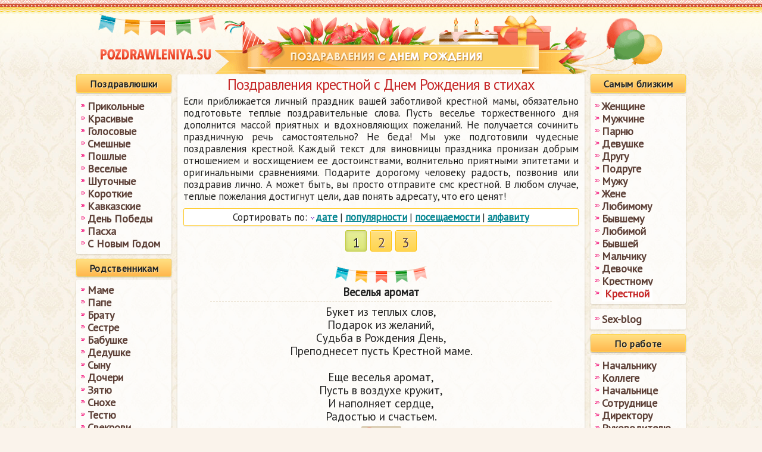

--- FILE ---
content_type: text/html
request_url: https://pozdrawleniya.su/godmother/
body_size: 7617
content:
<!DOCTYPE html>
<html lang="ru">
<head>
<meta name="viewport" content="width=device-width, initial-scale=1">
<meta http-equiv="Content-Type" content="text/html; charset=windows-1251" />
<title>Поздравления крестной с Днем Рождения в стихах</title>
<meta name="description" content="Избранные поздравления для крестной матери на её День Рождения в стихах и прозе" />
<meta name="keywords" content="поздравления, с днем рождения, в стихах, прикольные, смс, красивые, пожелания" />
<script type="text/javascript" src="/engine/classes/min/index.php?charset=windows-1251&amp;g=general&amp;15"></script>
<link rel="shortcut icon" href="/favicon.ico">
<link media="screen" href="/templates/gratters/style/engine.css" type="text/css" rel="stylesheet" />
<script type="text/javascript" src="/templates/gratters/js/libs.js"></script>
<script src="/naverx.js" type="text/javascript"></script>
<link rel="stylesheet" type="text/css" href="/style.css">
<link rel="stylesheet" type="text/css" href="/naverx.css"></head>

<body>
<div id="tbg">
<div class="lg"><a href="/" title="Поздравления с Днем Рождения"><img alt="Поздравления с Днем Рождения в стихах" src="/img/logo.png" width="956" height="103"></a></div>
</div>
<div id="mah">
<div class="txx">
<div class="mxm">

<h1>Поздравления крестной с Днем Рождения в стихах</h1>
<div class="atin">Если приближается личный праздник вашей заботливой крестной мамы, обязательно подготовьте теплые поздравительные слова. Пусть веселье торжественного дня дополнится массой приятных и вдохновляющих пожеланий. Не получается сочинить праздничную речь самостоятельно? Не беда! Мы уже подготовили чудесные поздравления крестной. Каждый текст для виновницы праздника пронизан добрым отношением и восхищением ее достоинствами, волнительно приятными эпитетами и оригинальными сравнениями. Подарите дорогому человеку радость, позвонив или поздравив лично. А может быть, вы просто отправите смс крестной. В любом случае, теплые пожелания достигнут цели, дав понять адресату, что его ценят!</div>
<div class="subcat"><ul></ul></div>
<div class="sorty"><form name="news_set_sort" id="news_set_sort" method="post" action="" >Сортировать по:&nbsp;<img src="/templates/gratters/dleimages/desc.gif" alt="" /><a href="#" onclick="dle_change_sort('date','asc'); return false;">дате</a> | <a href="#" onclick="dle_change_sort('rating','desc'); return false;">популярности</a> | <a href="#" onclick="dle_change_sort('news_read','desc'); return false;">посещаемости</a> | <a href="#" onclick="dle_change_sort('title','desc'); return false;">алфавиту</a><input type="hidden" name="dlenewssortby" id="dlenewssortby" value="date" />
<input type="hidden" name="dledirection" id="dledirection" value="DESC" />
<input type="hidden" name="set_new_sort" id="set_new_sort" value="dle_sort_cat" />
<input type="hidden" name="set_direction_sort" id="set_direction_sort" value="dle_direction_cat" />
<script type="text/javascript">
<!-- begin

function dle_change_sort(sort, direction){

  var frm = document.getElementById('news_set_sort');

  frm.dlenewssortby.value=sort;
  frm.dledirection.value=direction;

  frm.submit();
  return false;
};

// end -->
</script></form></div>

<div id='dle-content'><div class="pgs"><span>1</span> <a href="https://pozdrawleniya.su/godmother/page/2/">2</a> <a href="https://pozdrawleniya.su/godmother/page/3/">3</a> </div><div id="sap">
<div class="ag"></div>
<div class="txi">Веселья аромат</div>
Букет из теплых слов,<br />Подарок из желаний,<br />Судьба в Рождения День,<br />Преподнесет пусть Крестной маме.<br /><br />Еще веселья аромат,<br />Пусть в воздухе кружит,<br />И наполняет сердце,<br />Радостью и счастьем.
<div class="ratingbox">
	<a href="#" onclick="doRate('plus', '3588'); return false;" >
		<span title="Нравится"><span id="ratig-layer-3588" class="ignore-select"><span class="ratingtypeplus ignore-select" >20</span></span></span>
	</a>
</div>
<div class="xq">3 октября 14:25</div>
</div>

<div class="rtb">
<!-- Yandex.RTB R-A-193329-2 -->
<div id="yandex_rtb_R-A-193329-2"></div>
<script type="text/javascript">
    (function(w, d, n, s, t) {
        w[n] = w[n] || [];
        w[n].push(function() {
            Ya.Context.AdvManager.render({
                blockId: "R-A-193329-2",
                renderTo: "yandex_rtb_R-A-193329-2",
                async: true
            });
        });
        t = d.getElementsByTagName("script")[0];
        s = d.createElement("script");
        s.type = "text/javascript";
        s.src = "//an.yandex.ru/system/context.js";
        s.async = true;
        t.parentNode.insertBefore(s, t);
    })(this, this.document, "yandexContextAsyncCallbacks");
</script>
</div>
<div id="sap">
<div class="ag"></div>
<div class="txi">От души поздравляю</div>
Мой Ангел Хранитель, моя крёстная мама,<br />В праздник твой от души пожелаю тебе,<br />Чтобы годы так небыли с тобою упрямы,<br />И по ним ты плыла на своём корабле<br />Подгоняемым ветром удачи и мира,<br />Ведь когда любишь ты, то и миром любима!<br />Пусть любовь не покинет твой дом никогда,<br />И не мчаться так быстро по жизни года!
<div class="ratingbox">
	<a href="#" onclick="doRate('plus', '3587'); return false;" >
		<span title="Нравится"><span id="ratig-layer-3587" class="ignore-select"><span class="ratingtypeplus ignore-select" >23</span></span></span>
	</a>
</div>
<div class="xq">3 октября 14:24</div>
</div>
<div id="sap">
<div class="ag"></div>
<div class="txi">В твой день рождения</div>
Пред Господом ты поручилась за меня<br />И для меня духовной мамой стала<br />С тех пор живу, оберегая и любя<br />Тот крестик, что из благородного металла<br />Как символ веры и как связь с тобою<br />Напоминание о крёстной, о родной<br />В твой день рождения искренне, с душою<br />Желаю быть обласканной судьбой<br />Пусть будут и невзгоды, и унынье<br />Всевышний знает о греховности людей<br />Но в день крещенья, и поныне<br />Счастливей крестницы нет среди детей<br />Желаю, мама, чтоб вы не болели,<br />Желаю быть любой Богом<br />И всё сбылось благое, чего не захотели<br />И добрых слов услышали сегодня много.
<div class="ratingbox">
	<a href="#" onclick="doRate('plus', '3586'); return false;" >
		<span title="Нравится"><span id="ratig-layer-3586" class="ignore-select"><span class="ratingtypeplus ignore-select" >34</span></span></span>
	</a>
</div>
<div class="xq">3 октября 14:20</div>
</div>
<div class="catch">
<!-- begin: grattis widget -->
<div class="gw_5d7a8532d3ff20527a641fee"></div>
<script type="text/javascript">
  (function(w, d, n, s, t) {
    w[n] = w[n] || [];
    w[n].push("5d7a8532d3ff20527a641fee");
    t = d.getElementsByTagName("script")[0];
    s = d.createElement("script");
    s.type = "text/javascript";
    s.src = "//cdn-widget.grattis.ru/widget.min.js?r4";
    s.async = true;
    t.parentNode.insertBefore(s, t);
  })(this, this.document, "grattisWidgets");
</script>
<!-- end: grattis widget --></div><div id="sap">
<div class="ag"></div>
<div class="txi">Пожелание крестной</div>
Радостный мгновений,<br />Желаний свершений,<br />Больших достижений,<br />Жизни самой счастливой,<br /><br />Желаю мамочке Крестной,<br />А еще в море веселья,<br />В праздник рождения утопать,<br />И проблем во век не знать.
<div class="ratingbox">
	<a href="#" onclick="doRate('plus', '3585'); return false;" >
		<span title="Нравится"><span id="ratig-layer-3585" class="ignore-select"><span class="ratingtypeplus ignore-select" >12</span></span></span>
	</a>
</div>
<div class="xq">3 октября 14:18</div>
</div>
<div id="sap">
<div class="ag"></div>
<div class="txi">В сердце с радостью</div>
Крестной маме в Рождения День,<br />Я желаю свершения надежд,<br />Чтоб не гасла ее красота,<br />И здоровье крепчало во век.<br /><br />Чтобы птицу счастья она,<br />Поселила в доем своем,<br />Чтоб не знала печали и бед,<br />В сердце с радостью жила.
<div class="ratingbox">
	<a href="#" onclick="doRate('plus', '3584'); return false;" >
		<span title="Нравится"><span id="ratig-layer-3584" class="ignore-select"><span class="ratingtypeplus ignore-select" >10</span></span></span>
	</a>
</div>
<div class="xq">3 октября 14:17</div>
</div>
<div id="sap">
<div class="ag"></div>
<div class="txi">Все цветы мира</div>
Пусть для Крестной мамы,<br />Светит солнце ярко,<br />Пусть все цветы мира,<br />Для нее благоухают,<br /><br />Соловьи веселые,<br />Трели ей лишь дарят,<br />И никогда невзгода,<br />В гости к ней не заглянет.
<div class="ratingbox">
	<a href="#" onclick="doRate('plus', '3583'); return false;" >
		<span title="Нравится"><span id="ratig-layer-3583" class="ignore-select"><span class="ratingtypeplus ignore-select" >14</span></span></span>
	</a>
</div>
<div class="xq">3 октября 14:16</div>
</div>
<div id="sap">
<div class="ag"></div>
<div class="txi">Чудесной жизни</div>
Желаю Маме Крестной,<br />Я светлых, теплых дней,<br />Чтоб не настигли грозы,<br />Ее сердечных тем.<br /><br />Чтоб жизнь была чудесной,<br />Без всяческих изъян,<br />Чтоб душу наполнял,<br />Лишь счастья океан.
<div class="ratingbox">
	<a href="#" onclick="doRate('plus', '3582'); return false;" >
		<span title="Нравится"><span id="ratig-layer-3582" class="ignore-select"><span class="ratingtypeplus ignore-select" >17</span></span></span>
	</a>
</div>
<div class="xq">3 октября 14:11</div>
</div>
<div id="sap">
<div class="ag"></div>
<div class="txi">Спешу поздравить</div>
Поздравляю дорогую<br />Мою мамочку вторую.<br />С Днем рождения тебя<br />Так спешу поздравить я!<br />Пожелать тебе здоровья,<br />Счастья, радости, любви,<br />Долгих лет, чтоб поздравленья<br />Все исполнились мои!
<div class="ratingbox">
	<a href="#" onclick="doRate('plus', '3581'); return false;" >
		<span title="Нравится"><span id="ratig-layer-3581" class="ignore-select"><span class="ratingtypeplus ignore-select" >33</span></span></span>
	</a>
</div>
<div class="xq">3 октября 14:09</div>
</div>
<div id="sap">
<div class="ag"></div>
<div class="txi">Птица счастья</div>
Пусть аромат цветов душистых,<br />Обнимет Крестную покрепче,<br />Пусть День Рождения ее будет,<br />Веселым, ярким, неимоверным.<br /><br />Пусть птица счастья принесет,<br />Удачу, доброту, любовь,<br />Пусть будет в жизни все чудесно,<br />Как в в радостном кино.
<div class="ratingbox">
	<a href="#" onclick="doRate('plus', '3580'); return false;" >
		<span title="Нравится"><span id="ratig-layer-3580" class="ignore-select"><span class="ratingtypeplus ignore-select" >12</span></span></span>
	</a>
</div>
<div class="xq">3 октября 14:08</div>
</div>
<div id="sap">
<div class="ag"></div>
<div class="txi">Исполнения мечты</div>
Весеннего настроения,<br />Душевного тепла,<br />Любви, заботы и веселья,<br />Желаю Крестной в День Рождения.<br /><br />Еще домашнего уюта,<br />Чтоб не настигала скука,<br />Проблемы быстро все решались,<br />Мечты молниеносно сбывались.
<div class="ratingbox">
	<a href="#" onclick="doRate('plus', '3579'); return false;" >
		<span title="Нравится"><span id="ratig-layer-3579" class="ignore-select"><span class="ratingtypeplus ignore-select" >14</span></span></span>
	</a>
</div>
<div class="xq">3 октября 14:08</div>
</div>
<div id="sap">
<div class="ag"></div>
<div class="txi">Праздничный день</div>
Теплых слов и доброты,<br />Нежности, любви, заботы,<br />Я желаю Крестной маме,<br />В праздничный рождения день. <br /><br />А еще благополучия,<br />Исполнения надежд,<br />Счастливого в жизни случая,<br />И удачи без помех.
<div class="ratingbox">
	<a href="#" onclick="doRate('plus', '3578'); return false;" >
		<span title="Нравится"><span id="ratig-layer-3578" class="ignore-select"><span class="ratingtypeplus ignore-select" >8</span></span></span>
	</a>
</div>
<div class="xq">3 октября 14:07</div>
</div>
<div id="sap">
<div class="ag"></div>
<div class="txi">Вдохновенно</div>
Крестной маме пожелаю,<br />Радости, здоровья, сил,<br />Дом ее чтоб беды обходили,<br />Каждый день счастье приносил.<br /><br />А еще богатства и удачи,<br />Чтоб не знала горести, печали,<br />Чтоб ее уста во век,<br />Лишь улыбка украшала.
<div class="ratingbox">
	<a href="#" onclick="doRate('plus', '3577'); return false;" >
		<span title="Нравится"><span id="ratig-layer-3577" class="ignore-select"><span class="ratingtypeplus ignore-select" >368</span></span></span>
	</a>
</div>
<div class="xq">3 октября 14:06</div>
</div>
<div class="rtb">
<!-- Yandex.RTB R-A-193329-1 -->
<div id="yandex_rtb_R-A-193329-1"></div>
<script type="text/javascript">
    (function(w, d, n, s, t) {
        w[n] = w[n] || [];
        w[n].push(function() {
            Ya.Context.AdvManager.render({
                blockId: "R-A-193329-1",
                renderTo: "yandex_rtb_R-A-193329-1",
                async: true
            });
        });
        t = d.getElementsByTagName("script")[0];
        s = d.createElement("script");
        s.type = "text/javascript";
        s.src = "//an.yandex.ru/system/context.js";
        s.async = true;
        t.parentNode.insertBefore(s, t);
    })(this, this.document, "yandexContextAsyncCallbacks");
</script>
</div><div id="sap">
<div class="ag"></div>
<div class="txi">Связаны таинством</div>
С тобою связаны мы таинством особым<br />Быть хорошей крестной мамой удается не многим.<br />Быть крестной - не просто почетное звание,<br />Вторая мама – твое призвание!<br />Тебе пожелаю здоровья, удачи<br />Пусть твое сердце от боли не плачет.<br />Пусть добрые люди тебя окружают<br />И ангел-хранитель оберегает!
<div class="ratingbox">
	<a href="#" onclick="doRate('plus', '3576'); return false;" >
		<span title="Нравится"><span id="ratig-layer-3576" class="ignore-select"><span class="ratingtypeplus ignore-select" >11</span></span></span>
	</a>
</div>
<div class="xq">2 октября 20:06</div>
</div>
<div id="sap">
<div class="ag"></div>
<div class="txi">Тепло родных</div>
В День Рождения я Крестной,<br />Пожелаю горы счастья,<br />Чтоб здоровье прибавлялось,<br />И удача улыбалась.<br /><br />Чтоб не блекла красота,<br />Чтоб сбывались все надежды,<br />Чтоб тепло родных сердец,<br />Охраняло от всех бед.
<div class="ratingbox">
	<a href="#" onclick="doRate('plus', '3575'); return false;" >
		<span title="Нравится"><span id="ratig-layer-3575" class="ignore-select"><span class="ratingtypeplus ignore-select" >9</span></span></span>
	</a>
</div>
<div class="xq">2 октября 20:05</div>
</div>
<div id="sap">
<div class="ag"></div>
<div class="txi">Быть любимой</div>
Крестной маме я желаю<br />Быть счастливой, не болеть,<br />Радости побольше в жизни,<br />Все, что хочется - успеть.<br />В День рожденья я желаю<br />Вдохновение ловить,<br />Много денег и подарков,<br />Быть любимой и любить.
<div class="ratingbox">
	<a href="#" onclick="doRate('plus', '3574'); return false;" >
		<span title="Нравится"><span id="ratig-layer-3574" class="ignore-select"><span class="ratingtypeplus ignore-select" >25</span></span></span>
	</a>
</div>
<div class="xq">2 октября 19:12</div>
</div>
<div class="pgs"><span>1</span> <a href="https://pozdrawleniya.su/godmother/page/2/">2</a> <a href="https://pozdrawleniya.su/godmother/page/3/">3</a> </div></div>
<div class="knopki"><script type="text/javascript">(function() {
if (window.pluso)if (typeof window.pluso.start == "function") return;
if (window.ifpluso==undefined) { window.ifpluso = 1;
var d = document, s = d.createElement('script'), g = 'getElementsByTagName';
s.type = 'text/javascript'; s.charset='UTF-8'; s.async = true;
s.src = ('https:' == window.location.protocol ? 'https' : 'http')  + '://share.pluso.ru/pluso-like.js';
var h=d[g]('body')[0];
h.appendChild(s);
}})();</script>
<div class="pluso" data-background="transparent" data-options="medium,square,line,horizontal,counter,theme=08" data-services="vkontakte,odnoklassniki,facebook,twitter,google,moimir"></div></div>
</div>
</div>
<div class="sdb">
<div class="rag">Поздравлюшки</div>
<div class="cakk">
<ul>
<li><a href="/funny/" title="Прикольные поздравления">Прикольные</a></li>
<li><a href="/beautiful/" title="Красивые поздравления">Красивые</a></li>
<li><a href="/voice/" title="Голосовые поздравления">Голосовые</a></li>
<li><a href="/humorous/" title="Смешные поздравления">Смешные</a></li>
<li><a href="/vulgar/" title="Пошлые поздравления">Пошлые</a></li>
<li><a href="/jocular/" title="Веселые поздравления">Веселые</a></li>
<li><a href="/amusing/" title="Шуточные поздравления">Шуточные</a></li>
<li><a href="/short/" title="Короткие поздравления">Короткие</a></li>
<li><a href="/caucasian/" title="Кавказские поздравления">Кавказские</a></li>
<li><a href="/victoryday/" title="С Днем Победы">День Победы</a></li>
<li><a href="/easter/" title="С Пасхой">Пасха</a></li>
<li><a href="/newyear/" title="С Новым Годом">С Новым Годом</a></li>
</ul>
</div>
<div class="rag">Родственникам</div>
<div class="cakk">
<ul>
<li><a href="/mom/" title="Маме">Маме</a></li>
<li><a href="/dad/" title="Папе">Папе</a></li>
<li><a href="/brother/" title="Брату">Брату</a></li>
<li><a href="/sister/" title="Сестре">Сестре</a></li>
<li><a href="/gran/" title="Бабушке">Бабушке</a></li>
<li><a href="/grandpa/" title="Дедушке">Дедушке</a></li>
<li><a href="/son/" title="Сыну">Сыну</a></li>
<li><a href="/daughter/" title="Дочери">Дочери</a></li>
<li><a href="/inlaw/" title="Зятю">Зятю</a></li>
<li><a href="/snoh/" title="Снохе">Снохе</a></li>
<li><a href="/test/" title="Тестю">Тестю</a></li>
<li><a href="/svekrovi/" title="Свекрови">Свекрови</a></li>
<li><a href="/tesh/" title="Теще">Тёще</a></li>
<li><a href="/aunt/" title="Тете">Тёте</a></li>
</ul>
</div> 
</div>
<div class="sdg">
<div class="rag">Самым близким</div>
<div class="cakk">
<ul>
<li><a href="/woman/" title="Женщине">Женщине</a></li>
<li><a href="/man/" title="Мужчине">Мужчине</a></li>
<li><a href="/guy/" title="Парню">Парню</a></li>
<li><a href="/colleen/" title="Девушке">Девушке</a></li>
<li><a href="/friend/" title="Другу">Другу</a></li>
<li><a href="/dona/" title="Подруге">Подруге</a></li>
<li><a href="/husband/" title="Мужу">Мужу</a></li>
<li><a href="/wife/" title="Жене">Жене</a></li>
<li><a href="/loved/" title="Любимому">Любимому</a></li>
<li><a href="/former/" title="Бывшему">Бывшему</a></li>
<li><a href="/beloved/" title="Любимой">Любимой</a></li>
<li><a href="/exgirlfriend/" title="Бывшей">Бывшей</a></li>
<li><a href="/boy/" title="Мальчику">Мальчику</a></li>
<li><a href="/girl/" title="Девочке">Девочке</a></li>
<li><a href="/godfather/" title="Крестному">Крестному</a></li>
<li class="cet"><a href="/godmother/" title="Крестной">Крестной</a></li>
</ul>
</div>
<div class="cakk">
<ul>
<li><a href="https://sexpornotales.me/blog/" target="_blank">Sex-blog</a></li>
</ul>
</div>
<div class="rag">По работе</div>
<div class="cakk">
<ul>
<li><a href="/chief/" title="Начальнику">Начальнику</a></li>
<li><a href="/employee/" title="Коллеге">Коллеге</a></li>
<li><a href="/head/" title="Начальнице">Начальнице</a></li>
<li><a href="/collaborator/" title="Сотруднице">Сотруднице</a></li>
<li><a href="/director/" title="Директору">Директору</a></li>
<li><a href="/manager/" title="Руководителю">Руководителю</a></li>
<li><a href="/accountant/" title="Бухгалтеру">Бухгалтеру</a></li>
</ul>
</div>
</div>
</div>
<div id="fut"><div class="msi"><noindex><div class="sba"><span id="dle-speedbar"><span><a href="https://pozdrawleniya.su/"><span>Поздравления с Днем Рождения</span></a></span> &raquo; <span itemscope itemtype="http://data-vocabulary.org/Breadcrumb"><a href="https://pozdrawleniya.su/godmother/" itemprop="url"><span itemprop="title">Крестной</span></a></span></span></div>
<span>© 2020 При копировании стихов и текстов, ссылка на наш сайт обязательна!</span></noindex><br>
<!--LiveInternet counter--><a href="//www.liveinternet.ru/click"
target="_blank"><img id="licnt473F" width="31" height="31" style="border:0" 
title="LiveInternet"
src="[data-uri]"
alt=""/></a><script>(function(d,s){d.getElementById("licnt473F").src=
"//counter.yadro.ru/hit?t45.6;r"+escape(d.referrer)+
((typeof(s)=="undefined")?"":";s"+s.width+"*"+s.height+"*"+
(s.colorDepth?s.colorDepth:s.pixelDepth))+";u"+escape(d.URL)+
";h"+escape(d.title.substring(0,150))+";"+Math.random()})
(document,screen)</script><!--/LiveInternet-->
<script src="/rank.js"></script>
<script src='//c.hit.ua/hit?i=84849&g=0&x=3'></script>
</div></div>
<a href="#0" class="cd-top">Top</a>
<script type="text/javascript">
<!--
var dle_root       = '/';
var dle_admin      = '';
var dle_login_hash = '';
var dle_group      = 5;
var dle_skin       = 'gratters';
var dle_wysiwyg    = '0';
var quick_wysiwyg  = '0';
var dle_act_lang   = ["Да", "Нет", "Ввод", "Отмена", "Сохранить", "Удалить", "Загрузка. Пожалуйста, подождите..."];
var menu_short     = 'Быстрое редактирование';
var menu_full      = 'Полное редактирование';
var menu_profile   = 'Просмотр профиля';
var menu_send      = 'Отправить сообщение';
var menu_uedit     = 'Админцентр';
var dle_info       = 'Информация';
var dle_confirm    = 'Подтверждение';
var dle_prompt     = 'Ввод информации';
var dle_req_field  = 'Заполните все необходимые поля';
var dle_del_agree  = 'Вы действительно хотите удалить? Данное действие невозможно будет отменить';
var dle_spam_agree = 'Вы действительно хотите отметить пользователя как спамера? Это приведёт к удалению всех его комментариев';
var dle_complaint  = 'Укажите текст Вашей жалобы для администрации:';
var dle_big_text   = 'Выделен слишком большой участок текста.';
var dle_orfo_title = 'Укажите комментарий для администрации к найденной ошибке на странице';
var dle_p_send     = 'Отправить';
var dle_p_send_ok  = 'Уведомление успешно отправлено';
var dle_save_ok    = 'Изменения успешно сохранены. Обновить страницу?';
var dle_del_news   = 'Удалить статью';
var allow_dle_delete_news   = false;
//-->
</script>
</body>
</html>

--- FILE ---
content_type: text/css
request_url: https://pozdrawleniya.su/style.css
body_size: 2019
content:
@import url('https://fonts.googleapis.com/css?family=PT+Sans');
* {-webkit-box-sizing: border-box; -moz-box-sizing: border-box; box-sizing: border-box;}
html {font-size: 70%;}
body {margin: 0; padding: 0; background: #faf3eb url("/img/bg.jpg"); font-family: 'PT Sans', sans-serif; font-size: 1.5em;}
div {color: #212121; letter-spacing: 0; line-height: 1.2em;}
div::selection, h1::selection, h2::selection {background: #f9e6c7;}
div::-moz-selection, h1::-moz-selection, h2::-moz-selection {background: #f9e6c7;}
p {margin: 0; padding-bottom: 10px;}
a:link, a:visited {color: #b71c1c; text-decoration: underline;}
a:hover {color: #880e4f; text-decoration: none;}
h1,h2 {padding: 0 0 6px 0; margin: 0; font-size: 1.46em; font-weight: normal; letter-spacing: -0.04em; line-height: 0.98em; color: #c62828; text-align: center;}

/* Head
-----------------------------------------------------------------------------*/

#tbg {max-height: 125px; background: url("/img/top_bg.png") repeat-x; background-size: contain; overflow: hidden;}
.lg {margin: 0 auto; max-width: 956px; padding: 24px 0 0 0;}

/* Main wrap
-----------------------------------------------------------------------------*/

#mah {
	position: relative;
	max-width: 1024px;
	margin: 0 auto;
	padding: 0;
}
	
.sdb {position: absolute; left: 0; top: 0; width: 160px;}
.sdg {position: absolute; right: 0; top: 0; width: 160px;}
.txx {padding: 0 10px; margin: 0 160px;}
.mxm {background: rgba(255, 255, 255, .75); border-radius: 3px; padding: 5px 10px; box-shadow: 0px 1px 3px rgba(72,55,23,0.2); text-align: center;}
.mxm .eksa {display: inline-block;}
.mxm::after {display: inline-block; content: ""; width: 100%;}
.atin {text-align: justify;}

#sap {text-align: center; margin: 20px 0 20px 0; font-size: 1.14em;}
.txi {font-size: 0.98em; font-weight: bold; margin: 0 45px 5px 45px; border-bottom: 1px dashed #dccfb6; padding-bottom: 5px;}
.ag {margin: 4px auto; width: 156px; height: 28px; background: url("/img/gk.png") no-repeat;}

.rag {
	background-size: 100%;
	background-image: linear-gradient(to bottom, #ffe082, #ffb74d);
	padding: 0.4em 0.4em 0.2em;
	text-align: center;
	font-size: 0.96em;
	font-weight: bold;
	letter-spacing: 0.04em;
	margin: 0px 0px 5px 0px;
	border-radius: 3px;
	text-shadow: 1px 1px #ffecb3;
	color: #212121;
	border: 1px solid #ffd54f;
	box-shadow: 0px 1px 2px rgba(72,55,23,0.4);
}

.crd {position: relative; float: left; margin-right: 8px; margin-bottom: -5px;}
.crd img {border-radius: 2px; box-shadow: 0px 1px 3px rgba(72,55,23,0.1); opacity: 0.8;}
.crd img:hover {opacity: 1.0;}

.dsc {text-align: center; color: #673422; font: bold 15px "Myriad";}

.subcat {display: block; clear: both; font-size: 1.02em; margin-top: 10px; text-transform: uppercase; font-weight: bold;}
.subcat ul {list-style: none; margin: 0; padding: 0; text-align: center;}
.subcat li {display: inline-block; padding: 0 10px 10px 0;}

.rtb {margin: 0 auto; display: flex; justify-content: center;}

.sorty {text-align: center; margin: 7px 0; border: 1px solid #ffca28; padding: 4px; clear: both; border-radius: 3px; background-color: #fff; box-shadow: 0px 1px 2px rgba(72,55,23,0.1);}
.sorty a {color: #00838f; font-weight: bold;}
.sorty a:hover {color: #006064;}

.knopki {text-align: center; margin: 0 auto; clear: both;}

.eksa {
	width: 210px;
	position: relative;
	margin: 0 8px 12px 0;
	vertical-align: top;
}

.eksa img {box-shadow: 0px 1px 3px rgba(72,55,23,0.3); border-radius: 1px;}

.eksa:hover {opacity: .9;}

.upp {
	position: relative;
	display: block;
	text-align: center;
	padding: 0.2em 1em;
	letter-spacing: -0.04;
	line-height: 1.06em;
	font-weight: bold;
}

.eksa a, .upp a {text-decoration: none; color: #5d4037;}
.eksa a:hover, .upp a:hover {text-decoration: underline;}
.upp span {margin: 0 6px;}

/* Menu links
-----------------------------------------------------------------------------*/

.cakk {background: rgba(255, 255, 255, .75); border-radius: 3px; box-shadow: 0px 1px 3px rgba(72,55,23,0.2); margin-bottom: 8px;}
.cakk ul {list-style: none; margin:0; padding: 7px 0 7px 3px; font-size: 1.08em; font-weight: bold;}
.cakk li {line-height: 0.86em; background: url("/img/su.gif") no-repeat 5px 7px; padding: 3px 0 3px 16px;}
.cakk a:link, .cakk a:visited {color: #5d4037; text-decoration: none;}
.cakk a:hover {text-decoration: none; color: #795548;}

.cet a:link, .cet a:visited {color: #c62828; background-color: #fff; padding: 2px 5px;}
.cet a:hover {text-decoration: none;}

/* Foot panel
-----------------------------------------------------------------------------*/

#fut {clear: both; height: 125px; background: url("/img/bot_bg.png") repeat-x; position: relative; bottom: -20px;}
.msi {padding-top: 40px; text-align: center; font-size: 0.90em; font-weight: normal;}
.msi img {margin: 3px 3px 0 0;}
.sba {font-size: 1.02em; font-weight: bold;}
.tso {display: inline-block; width: 88px; height: 31px;}

/* Navigation pages
-----------------------------------------------------------------------------*/

.pgs {
	margin: 5px 0 15px 0;
	line-height: 1.2em;
	text-align: center;
	clear: both;
}

.pgs > a, .pgs > span {
  text-decoration: none;
  outline: 0;
  padding: 0.4em 0.44em 0.2em;
  font-size: 1.4em;
  background: linear-gradient(to bottom, #ffe082, #ffd54f);
  border: 1px solid #ffc107;
  font-weight: normal;
  border-radius: 3px;
  margin: 0 1px 5px;
  display: inline-block;
  color: #5d4037;
  text-shadow: 1px 1px #fff8e1;
  box-shadow: 0 1px 0 white inset;
}

.pgs > a:hover {
	color: #6f2f07;
	border: 1px solid #ffb300;
    background: linear-gradient(to bottom, #ffca28, #ffc107);
    box-shadow: 0 1px 0 white inset;
}

.pgs > span {
  color: #212121;
  border: 1px solid #c0ca33;
  background: linear-gradient(to bottom, #e6ee9c, #dce775);
  box-shadow: 0 0 6px -1px rgba(0, 0, 0, 0.2) inset, 0 1px 0 white;
  text-shadow: 1px 1px #f9fbe7;
}

.pgs .nav_ext {
  color: #333;
  border: none;
  padding: 0.1em;
  background: none;
  box-shadow: none;
}

.artw {padding: 4px 0 4px 10px; margin: 0 auto;}

/* Rating
-----------------------------------------------------------------------------*/
.ratingbox a {
	background: #dccfb6 url('/img/like.png') no-repeat 4px 50%;
	background-size: 0.98em;
	border-radius: 3px;
	display: inline-block;
	clear: both;
	padding: 4px;
	position: relative;
	margin: 5px auto 0;
	line-height: 0.98em;
	text-decoration: none;
}

.ratingbox a:hover {filter: brightness(95%);}
.ratingbox span {display: block; font-size: 0.98em; line-height: 0.98em; color: #7c7465; padding: 0 3px 0 10px;}

.xq {padding: 0; margin-top: 5px; font-size: 0.78em; color: #857a74;}
.catch {overflow: hidden;}

@media screen and (max-width: 940px) {.lg img {width: 100%; height: 100%;}.atin img {width: 90%; height: auto;}}
@media screen and (max-width: 680px) {
.txx {padding: 0; margin: 0;}
.mxm {box-shadow: none;}
.atin {text-align: left;}
.sdb, .sdg {position: relative; left: auto; top: auto; margin: 0 auto;}}
@media screen and (max-width: 480px) {
.crd {display: none;}
.msi span {visibility: hidden; display: none;}
}

--- FILE ---
content_type: application/x-javascript
request_url: https://c.hit.ua/hit?i=84849&g=0&x=3
body_size: 240
content:
if (typeof(hitua) != 'object') var hitua = new Object();
hitua.site_id = 84849;
hitua.host_count = 13; hitua.hit_count = 16; hitua.uid_count = 13; hitua.online_count = 1;
hitua.poll_sex = 0; hitua.poll_age = 0; hitua.favor_mask = 0; hitua.country_id = 220; hitua.region_id = 0;
if (hitua.draw) hitua.draw();
